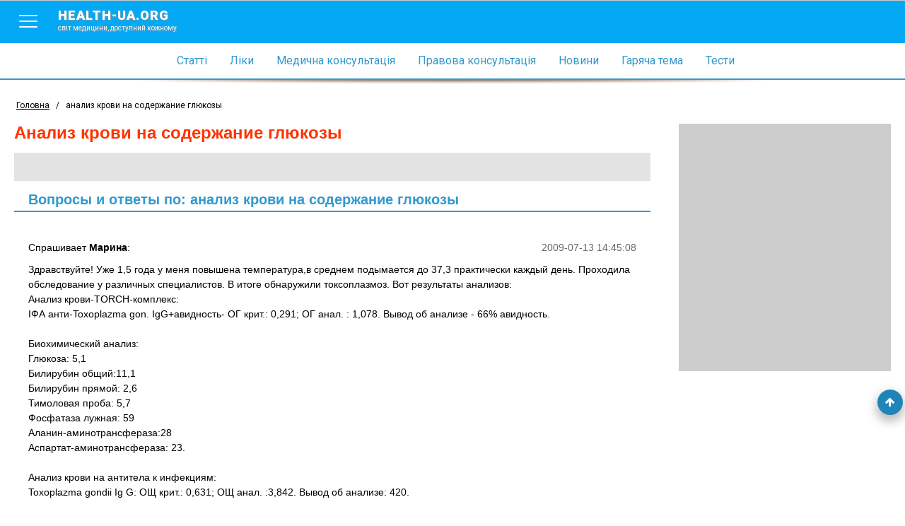

--- FILE ---
content_type: text/html; charset=utf-8
request_url: https://www.health-ua.org/tag/42789-analiz-krovi-na-soderzhanie-glyukozi.html
body_size: 24802
content:
<!DOCTYPE html>
<html>
<head>
    <meta charset="UTF-8">
    <title>анализ крови на содержание глюкозы, ответы врачей, консультация</title>
    <meta name="keywords" content=""/>
    <meta name="theme-color" content="#03A9F5">
    <meta name="description" content="На странице собрана вся информация по теме анализ крови на содержание глюкозы - также вы можете задать собственный вопрос и получить бесплатно онлайн консультации врача"/>
    <meta name="viewport" content="width=device-width, initial-scale=1">
    <meta http-equiv="content-language" content="ru"/>
    <meta http-equiv="X-UA-Compatible" content="IE=edge">
    <link rel="stylesheet" href="https://ajax.googleapis.com/ajax/libs/jqueryui/1.11.4/themes/smoothness/jquery-ui.min.css">
	<link rel="stylesheet" href="/css/main.min.css?v=12">
	<link rel="stylesheet" href="/css/branding.css?v=12">
    <!--[if lt IE 9]>
    <script src="https://cdnjs.cloudflare.com/ajax/libs/html5shiv/3.7.3/html5shiv.min.js"></script>
    <![endif]-->
    
    
    
    
    
    
    <!-- Google tag (gtag.js) -->
<script async src="https://www.googletagmanager.com/gtag/js?id=G-E9NRG8QLBJ"></script>
<script>
  window.dataLayer = window.dataLayer || [];
  function gtag(){dataLayer.push(arguments);}
  gtag('js', new Date());

  gtag('config', 'G-E9NRG8QLBJ');
</script>

    <script type="text/javascript">
      var _gaq = _gaq || [];
      _gaq.push(['_setAccount', 'UA-1451854-2']);
      _gaq.push(['_setDomainName', '.health-ua.org']);
      _gaq.push(['_trackPageview']);
      _gaq.push(['_trackPageLoadTime']);
      (function() {
        var ga = document.createElement('script'); ga.type = 'text/javascript'; ga.async = true;
        ga.src = ('https:' == document.location.protocol ? 'https://ssl' : 'http://www') + '.google-analytics.com/ga.js';
        var s = document.getElementsByTagName('script')[0]; s.parentNode.insertBefore(ga, s);
      })();
    </script>
    <!-- Facebook Pixel Code -->
    <script>
      !function(f,b,e,v,n,t,s)
      {if(f.fbq)return;n=f.fbq=function(){n.callMethod?
      n.callMethod.apply(n,arguments):n.queue.push(arguments)};
      if(!f._fbq)f._fbq=n;n.push=n;n.loaded=!0;n.version='2.0';
      n.queue=[];t=b.createElement(e);t.async=!0;
      t.src=v;s=b.getElementsByTagName(e)[0];
      s.parentNode.insertBefore(t,s)}(window, document,'script',
      'https://connect.facebook.net/en_US/fbevents.js');
      fbq('init', '623539791185831');
      fbq('track', 'PageView');
    </script>
    <noscript><img height="1" width="1" style="display:none"
      src="https://www.facebook.com/tr?id=623539791185831&ev=PageView&noscript=1"
    /></noscript>
    <!-- End Facebook Pixel Code-->
    
</head>
<body style="background: none;"  >


    
        <!--noindex><a href="https://www.health-ua.org/faq/travmatologiya-i-ortopediya/472.html" rel="nofollow" target="_blank"  class="brand-glukvamin-link"></a></noindex-->
    
    
<!-- finish -->
<div id="wrapper">
    <div class="overlay-block"></div>
    <header >
        <div class="banner"></div>
        <div class="nav-toolbar">
            <div class="nav-right-overflow"></div>
            <div class="nav-right-bg"></div>
            <div class="nav-right">
                <a href="/" class="nav-right-logo">
                    <em style="color:#FF3A00">health-ua.</em><em style="color:#309CDA;">org</em>
                    <span>Світ медицини, доступний кожному</span>
                </a>
                <div class="nav-right-block">
                    <ul>
                        <li><a href="/faq/"><span data-hover="Статті">Статті</span></a></li>
                        <li><a href="/lekarstva/"><span data-hover="Ліки">Ліки</span></a></li>
                        <li><a href="/mc/"><span data-hover="Медична консультація">Медична консультація</span></a></li>
                        <li><a href="/law/"><span data-hover="Правова консультація">Правова консультація</span></a></li>
                        <li><a href="/news/"><span data-hover="Новини">Новини</span></a></li>
                        <li><a href="/hot/"><span data-hover="Гаряча тема">Гаряча тема</span></a></li>
                        <li><a href="/testy/"><span data-hover="Тести">Тести</span></a></li>
                    </ul>
                    <ul>
                        <li><a href="https://deti.health-ua.org/"><img src="/img/theme/teddy.png" alt=""></a></li>
                        <!--<li><a href="https://nature.health-ua.org/"><img src="/img/theme/nature.png" alt=""></a></li>
                        <li><a href="https://menopause.health-ua.org/"><img src="/img/theme/klimax.png" alt=""></a></li>-->
                    </ul>
                </div>
            </div>

            <div class="nav-button">
                <a  href="javascript:void:0;">
                    <span></span>
                </a>
            </div>
            <a href="/" class="logo-item">
                health-ua.org
                <span>Світ медицини, доступний кожному</span>
            </a>

            <a href="javascript:void:0;" class="search-mobile-btn">
                <span class="fa fa-search"></span>
            </a>
            <div class="nav-left-overflow"></div>
            <div class="nav-left-bg"></div>
            <div class="nav-left">
                <div class="nav-left-header">
                    Поиск
                    <a href="javascript:void:0;"  class="close-search">
                        <span></span>
                    </a>
                </div>
                <div class="search-mobile" >
                   <!--<form class="" method="get" action="/search/">
                       <div class="search-mobile-group">
                           <label>Что ищем?</label>
                          <input type="text" name="q" placeholder="Например: что такое отит?">
                       </div>
                       <div class="search-mobile-group">
                           <label>Где ищем?</label>
                           <select name="search_type">
                               <option data-value="0" value="0">Весь портал</option>
                               <option data-value="5" value="5">Ліки</option>
                               <option data-value="3" value="3">Статті</option>
                               <option data-value="1" value="1">Новини</option>
                               <option data-value="6" value="6">Консультация</option>
                           </select>
                       </div>
                       <input type="submit" value="Начать поиск">
                   </form>-->
                </div>
            </div>


            <!--<form action="/search/" method="get" class="nav-toolbar-search" >
                <i class="search-preloader"></i>
                <input type="text"  class="search_item" autocomplete="off" id="search_item" placeholder="Введите запрос"  name="q" value=""/>
                <ul class="result-search" id="result_search"></ul>
                <div class="switcher">
                    <div class="switcher-value">Весь портал</div>
                    <ul>
                        <li data-value="0">Весь портал</li>
                        <li data-value="5">Ліки</li>
                        <li data-value="3">Статті</li>
                        <li data-value="1">Новини</li>
                        <li data-value="6">Консультация</li>
                    </ul>

                </div>
                <button type="submit" class="search-submit"><span class="fa fa-search"></span></button>

                <input type="hidden" name="search_type" class="search_type" value="0">
            </form>-->

        </div>

        <nav class="navigation">
            <ul>
                <li><a href="/faq/"><span data-hover="Статті">Статті</span></a></li>
                <li><a href="/lekarstva/"><span data-hover="Ліки">Ліки</span></a></li>
                <li><a href="/mc/"><span data-hover="Медична консультація">Медична консультація</span></a></li>
                <li><a href="/law/"><span data-hover="Правова консультація">Правова консультація</span></a></li>
                <li><a href="/news/"><span data-hover="Новини">Новини</span></a></li>
                <li><a href="/hot/"><span data-hover="Гаряча тема">Гаряча тема</span></a></li>
                <li><a href="/testy/"><span data-hover="Тести">Тести</span></a></li>
                <li class="m-search">
                    <form>
                        <input type="text" name="search" placeholder="Пошук">
                        <button><span class="fa fa-search"></span></button>
                    </form>
                </li>
            </ul>
        </nav>

        <div class="separate-line"></div>
        
        <div class="breadCrumbs" >
            <ul itemscope itemtype="http://schema.org/BreadcrumbList">
                <li  itemprop="itemListElement" itemscope itemtype="http://schema.org/ListItem">
                    <a href="/" itemprop="item">
                        <span itemprop="name">Головна</span>
                        <meta itemprop="position" content="1" />
                    </a>
                </li>
                <li> / </li>
                <li class="active">анализ крови на содержание глюкозы</li>
            </ul>
        </div>
        
    </header><div class="content-block">
    <div class="left-col">
        <div class="article  tag ">
            <h1>анализ крови на содержание глюкозы</h1>
            <div class="tag-text">
               <!-- Health-ua.org - медицинский портал онлайн консультации детских и взрослых врачей всех специальностей. Вы можете задать вопрос на тему <strong>'анализ крови на содержание глюкозы'</strong> и получить бесплатно онлайн консультацию врача. -->
            </div>
            <!--<a href="/cgi-bin/mc.pl?choice=question&amp;topic=1282" data-fancybox-type="iframe" class="btn btn-quest"><span class="fa fa-question-circle-o"></span> Задать свой вопрос</a>-->
            <div style="clear: both"></div>
           
                <h2 class="tag-title">Вопросы и ответы по: анализ крови на содержание глюкозы</h2>

                <!-- mc posts -->
                
                <div class="mc-consult-item" id="post-34125">
                    <div class="mc-consult-question">
                        <div class="mc-consult-question-date">2009-07-13 14:45:08</div>
                        <div class="mc-consult-question-name">
                            Спрашивает <span>Марина</span>:
                        </div>
                        <div class="mc-consult-question-text">
                            Здравствуйте! Уже 1,5 года у меня повышена температура,в среднем подымается до 37,3 практически каждый день. Проходила обследование у различных специалистов. В итоге обнаружили токсоплазмоз. Вот результаты анализов:
<br>Анализ крови-TORCH-комплекс:
<br>IФА анти-Toxoplazma gon. IgG+авидность- ОГ крит.: 0,291; ОГ анал. : 1,078. Вывод об анализе - 66% авидность.
<br>
<br>Биохимический анализ:
<br>Глюкоза: 5,1
<br>Билирубин общий:11,1
<br>Билирубин прямой: 2,6
<br>Тимоловая проба: 5,7
<br>Фосфатаза лужная: 59
<br>Аланин-аминотрансфераза:28
<br>Аспартат-аминотрансфераза: 23.
<br>
<br>Анализ крови на антитела к инфекциям:
<br>Toxoplazma gondii Ig G: ОЩ крит.: 0,631; ОЩ анал. :3,842. Вывод об анализе: 420.
<br>
<br>Иммунологический анализ крови:
<br>Общее кол-во лейкоцитов: 6,3*10/л
<br>К-во нейтрофилов: 60%;3750
<br>К-во лимфоцитов: 40%;2550
<br>Т-лимфоциты (Е-РОК) CD 3: 55%;1402
<br>Субпопуляция лимфоцитов CD 4: 31%; CD 8: 24%
<br>Соотношение теофиллинчувствительных и теофиллинрезистентных лимфоцитов: 1:1,29
<br>В-лимфоциты (ЕАС-РОК) CD 19: 15%
<br>Фагоцитоз:% активных клеток: 79%; микробное число: 5,1
<br>NK-клетки (CD 16) натуральные киллеры: 20%
<br>Имуноглобулины IgA: 2,05
<br>IgM:1,73
<br>IgC:12,24.
<br>ЦИК: с 3,5% ПЭГ: 0,039; с 7% ПЭГ: 0,045
<br>Лимфоцитотоксические аутоантитела: 14%
<br>Подбор: реополиглюкин: 13%; реосорбилакт: 9%.
<br>Комплемент: 55
<br>Гемолизины: 0,74.
<br>Т-РОК-55%.
<br>
<br>Анализ крови на содержание гормонов:
<br>Фоликуло-стимулирующий гормон: 7,4
<br>Эстрадиол: 6,7
<br>Лютеинизирующий гормон: 2,5
<br>Прогестерон: 7,1
<br>Тестостерон общий: 6,6
<br>Соматотропный гормон: 0,9
<br>Пролактин: 259,9.
<br>
<br>После полученных результатов анализов доктор назначила следующее лечение:
<br>Противотоксоплазмозный иммуноглобулин внутримышечно 10 раз по 3 кубика 1 раз в 3 дня; циклоферон 12,5%-4 мл по схеме 1,2 дни лечения, 4,6,8,11,14,17,20,23 дни внутримышечно. На курс лечения 20 ампул; креон 25 тыс., 1 капсулу 3 раза в день 1 месяц; эссенциале-1 капсула 3 раза в день,1 месяц.
<br>После месячного лечения температура не ушла. Доктор назначила следующий курс лечения:
<br>Ронколейкин, дозировка 500,подкожно 1 раз в 3 дня, 10 инъекций.
<br>Вчера сделала последний укол,температура по прежнему держится. 
<br>Доктор говорила, что после лечения ронколейкином назначит таблетки фансидар. Я их большим трудом приобрела, так как в Украине их не продают,пришлось ехать в Россию. Сегодня я узнала,что мой доктор ушла в отпуск до сентября,координат своих не оставила. Не знаю как мне быть. Что делать дальше.
<br>Правильный ли мне диагноз поставили. У меня увеличены паховые и подмышечные лимфоузлы,хирург ставил диагноз-лимфогрануломатоз,хотели делать биопсию,но я отказалась,так как кровь у меня хорошая,ренген грудной клетки показал,что лимфоузлы не увеличены. А также после того как обнаружили токсаплазмоз,сообщили,что при нем увеличиваются лимфоузлы, поэтому диагноз лимфогрануломатоз ушел на задний план. Боюсь,что хирург был прав в своем диагнозе. А это куда серьезней токсаплазмоза!
<br>Также планирую в будущем родить ребенка, но понимаю, что с повышеной температурой это делать опасно. Вот уже 1,5 года пытаюсь ее нормализовать!
<br>
                        </div>
                    </div>
                    
                    <div class="mc-consult-answer">
                        <div class="mc-consult-answer-date">15 июля 2009 года</div>
                        <div class="mc-consult-answer-name">
                            Отвечает <span>Медицинский консультант портала «health-ua.org»</span>:
                        </div>
                        <div class="mc-consult-answer-doctor">
                            <div class="mc-consult-answer-doctor-img">
                                <img src="/img/mc/advisers/146.jpg">
                            </div>
                            <div class="mc-consult-answer-doctor-spec">
                                Врач общей практики
                            </div>
                            <div class="info_block_adv">
                                <a href="javascript:void(0)" data-advid="146" class="mc-consult-answer-doctor-more">
                                    Информация о консультанте
                                    <span class="fa fa-angle-double-right"></span>
                                </a>
                            </div>

                            <noindex>
                                <a href="/mc/advisers/a146/" rel="nofollow" class="mc-consult-answer-doctor-more">
                                    Все ответы консультанта
                                    <span class="fa fa-angle-double-right"></span>
                                </a>
                            </noindex>

                        </div>
                        <div class="mc-consult-answer-text">
                            Уважаемая Марина. Вы не дообследованы, диагноз токсоплазмоза только на основании  анти-Toxoplazma gon. IgG не ставится. 
                        </div>
                    </div>
                    


                </div>

                <div class="mc-separate"></div>
                
                <div class="mc-consult-item" id="post-274053">
                    <div class="mc-consult-question">
                        <div class="mc-consult-question-date">2016-02-11 14:29:30</div>
                        <div class="mc-consult-question-name">
                            Спрашивает <span>Виктор</span>:
                        </div>
                        <div class="mc-consult-question-text">
                            Здравствуйте. 
<br>Меня зовут Виктор. 53 года. Пол – Мужской (важно для анализов).
<br>Неделю назад появились сильные опоясывающие боли в брюшной полости слева ниже ребер (со стороны селезенки). Прошел УЗИ. Врач сказала, что есть отклонения везде по немногу, но нужно сдать анализы и к врачу). Давление в пределах 200/100, то больше, то меньше и такое оно давно.
<br>Ношпа и Уролесан боль убрали.
<br>Сдал анализы - хочу узнать, что делать дальше. Один знакомый врач сказал: ищи хорошего уролога, а где?
<br>Результаты анализов:
<br>Общий анализ крови:
<br>WBC лейкоциты - 10,2
<br>LYM общее кол-во лимфоцитов - 4,8
<br>MID общее кол-во моноцитов - 0,6
<br>GRA общее кол-во гранулоцитов - 4,8
<br>LYM % лимфоциты в процентах - 47,2
<br>MID % моноциты в процентах - 5,6
<br>GRA % гранулоциты в процентах - 47,2
<br>RBC эритроциты - 5,25
<br>HGB гемоглобин - 167
<br>HCT гематокрит - 46,1
<br>MCV средний объем эритроцитов – 87,8
<br>МСН среднее содержание гемоглобина в эритроците – 31,8
<br>МСНС средняя концентрация гемоглобина в эритроците – 362
<br>RDW % показатель анзиоцитоза эритроцитов – 11,9
<br>RDWa ширина распределения эритроцитов – 54,8
<br>PLT Тромбоциты – 218
<br>MPV средний объем тромбоцитов – 9,2
<br>RDW ширина распределения тромбоцитов – 11,1
<br>РСТ тромбокрит – 0,20
<br>LPCR коэффициент больших тромбоцитов – 22,3
<br>Скорость оседания эритроцитов (ШОЕ) – 10
<br>Нейтрофилы палочкоядерные - 0
<br>Нейтрофилы сегментоядерные - 45
<br>Эозинофилы – 6
<br>Базофилы – 0
<br>Лимфоциты – 42
<br>Моноциты – 7.
<br>
<br>Анализ крови на глюкозу
<br>Глюкоза – 4,52.
<br>
<br>Анализ мочи по Нечипоренко
<br>Количество лейкоцитов – 1000
<br>Количество эритроцитов – 9300
<br>Количество цилиндров 18.
<br>
<br>Анализ мочи общий
<br>Количество – 150 мл
<br>Цвет – желтый
<br>Прозрачность – прозр
<br>Уретральные нити -   нет цифры
<br>Удельный вес – 1,015
<br>Реакция (рН) – 6
<br>Белок (г/л) – 0,04
<br>Глюкоза – нет
<br>Кетоновые тела – нет цифры
<br>Реакция на кровь – нет цифры
<br>Билирубин – нет цифры
<br>Уробилиновые тела – нет цифры
<br>Желчные кислоты – нет цифры
<br>Индикан– нет цифры
<br>-
<br>Эритроциты – 40-50
<br>Лейкоциты – 4-8
<br>Эпителий: плоский – нет цифры
<br>                   переходный – един.
<br>                   почечный – нет цифры
<br>Цилиндры:
<br>гиалиновые – до 10  
<br>зернистые – до 8
<br>эпителиальные – нет цифры
<br>буропигментованные – нет цифры
<br>эритроцитарные – нет цифры
<br>лейкоцитарные  – нет цифры
<br>гиалиново-точечные – нет цифры
<br>восковидные – нет цифры
<br>вакуолизованные – нет цифры
<br>Дрожжеподобные грибы – нет цифры
<br>Слизь – значит.
<br>Соли, бактерии – нет цифры. 
<br>
<br>Подскажите диагноз и лечение.
<br>Спасибо.
<br>
<br>
                        </div>
                    </div>
                    
                    <div class="mc-consult-answer">
                        <div class="mc-consult-answer-date">17 февраля 2016 года</div>
                        <div class="mc-consult-answer-name">
                            Отвечает <span>Мазаева Юлия Александровна</span>:
                        </div>
                        <div class="mc-consult-answer-doctor">
                            <div class="mc-consult-answer-doctor-img">
                                <img src="/img/mc/advisers/141.jpg">
                            </div>
                            <div class="mc-consult-answer-doctor-spec">
                                Врач-уролог высшей категории
                            </div>
                            <div class="info_block_adv">
                                <a href="javascript:void(0)" data-advid="141" class="mc-consult-answer-doctor-more">
                                    Информация о консультанте
                                    <span class="fa fa-angle-double-right"></span>
                                </a>
                            </div>

                            <noindex>
                                <a href="/mc/advisers/a141/" rel="nofollow" class="mc-consult-answer-doctor-more">
                                    Все ответы консультанта
                                    <span class="fa fa-angle-double-right"></span>
                                </a>
                            </noindex>

                        </div>
                        <div class="mc-consult-answer-text">
                            Добрый день, анализы мочи могут свидетельствовать о почечной колике или ( маловероятно) опухолевом процессе. Дополнительно нужно пройти УЗИ мочевой системы и, при необходимости, выделительную урографию.
                        </div>
                    </div>
                    


                </div>

                <div class="mc-separate"></div>
                
                <div class="mc-consult-item" id="post-271116">
                    <div class="mc-consult-question">
                        <div class="mc-consult-question-date">2015-12-07 16:15:55</div>
                        <div class="mc-consult-question-name">
                            Спрашивает <span>Наталья</span>:
                        </div>
                        <div class="mc-consult-question-text">
                            Добрый день!
<br>
<br>Женщина, 45 лет, вес - норма. 
<br>Прошу проконсультировать согласно результатов лабораторных исследований:
<br>
<br>Пакет "Паратиреоидный" от 7.12.2015 г. (паратгормон - повышен): 
<br>- паратгормон 74.8 пг/мл (норма 15.0 - 65.0 пг/мл) (!)
<br>- кальций ионизированный (сыворотка) 1.24 ммоль/л (норма 1.16 - 1.32)
<br>- фосфор 0.96 ммоль/л (взрослые норма 0.81 - 1.45)
<br>
<br>(ПРИМЕЧАНИЕ: согласно результатов анализа от 4.07.2015 г., кальций крови  был снижен - 1,7 ммоль/л (при норме 2,1 - 2,6 ммоль/л). Принимала минеральный комплекс "Кальций с витамином D3" производителя "Элит-Фарм".)
<br>
<br>В анамнезе: 
<br>- Недостаточность мозгового кровообращения на фоне остеохондроза шейного и грудного отделов позвоночника, осложненная спондилоартрозом ШОП, артрозом унковертебральных сочленений, протрузиями дисков С3-С4, С4-С5, С5-С6, С6-С7 позвонков. 
<br>- Деформация тела Тh8 позвонка (на спондилограммах Th1-L2, тело Th8 позвонка уплощено, увеличено в передне-заднем размере) - согласно рентгена от 2005 г. Остеохондроз Th1-L2 дисков. 
<br>(Проблемы с позвоночником у меня с 22 лет.) 
<br>- Спорадический (не токсический) зоб 2-й ст. (Т4 св. - 15.02 пмоль/л (норма 9.0-20.0 пмоль/л); Т3 св. - 4.42 пмоль/л (норма 4-8.3 пмоль/л); антитела к тиреопериксидазе 6.5 IU/mi (до 50 IU/ml); ТТГ - 1.63 мМЕ/мл (норма 0.25 - 5.0 мМЕ/л).
<br>- Тонзиллит. Гипертоническая болезнь.
<br>
<br>Беспокоят СИМПТОМЫ: частые головокружения и головные боли, боли и хруст в позвоночнике и костях рук и ног. Чувство онемения левой руки и левой ноги. С 2011 г. беспокоят спазмы мышц ног - идут по задне-боковой поверхности бедер и спускаются ниже колена. Нарушены походка и координация. Частая тахикардия (в виде приступов, особенно в ночное время). Повышение АД в диапазоне 140-180/до 110 мм рт. ст.. В 2005 г. на рентгене была обнаружена деформация тела Тh8 позвонка.
<br>
<br>ОТЧЕТ О ПРОВЕДЕНИИ СУТОЧНОГО МОНИТОРИРОВАНИЯ ЭЛЕКТРИЧЕСКОЙ АКТИВНОСТИ СЕРДЦА 7.07. - 8.07.2015 г.: 
<br>Средняя ЧСС за 20 ч. 37 м. 83/мин. 
<br>Сон: 00:40 08.07.15 - 08:15 8.07.15 ЧСС во время сна 72 мин, во время бодрствования 89/мин. 
<br>Циркадный индекс 1.23. Норма 1.22-1.44. 
<br>РИТМ: 
<br>тахикардия (>110) 00:21:29 (1.7%) Максимальная ЧСС 129/мин. зарегистрирована 07.07.15 17:12:40 
<br>Минимальная ЧСС 60/мин зарегистрирована 08.07.15 07:55:45 
<br>QRS: 
<br>Всего 103278 Нормальных (N) 102659 (99.4%) 
<br>Желудочковых (V) 153 (0.1%) 
<br>Сливных (F) - нет, аберрантных (В) - нет, индуцированных (Г) - нет. 
<br>Непригодных (А) 225 (0.2%) 
<br>Минимальный R-R 200 (07.07.15 20:25:56) Мин. R-R (NN) 270 (07.07.15 15:52:39) 
<br>Максимальный R-R 1605 (08.07.15 00:09:09) Макс R-R (NN) 1032 (08.07.15 07:47:44) 
<br>ПАУЗЫ: 
<br>>1700 мс 0 случаев 
<br>>2.R-R 4 случая продолжительностью 1248 (1200-1315) мс 
<br>ЗАКЛЮЧЕНИЕ: 
<br>Во время суточного мониторирования регистрируется синусовый ритм с частотой от 60 в ночное время, днем-от 70 до 110 уд. за мин. 
<br>Тенденция синусового ритма к нормосистолии, снижение частоты в ночное время, с умеренным приростом частоты ритма во время физически-эмоциональной нагрузки. 
<br>В ночное время зарегистрировано незначительное количество монофокусных одиночных желудочковых экстрасистол (1-й класс по Лаону). 
<br>В течение суток, независимо от частоты синусового ритма, регистрируется разноамплитудность и полиморфность зубца Т. 
<br>На фоне синусовой тахикардии регистрируется депрессия сегмента ST 0.5 мм. 
<br>
<br>На ЭХОКАРДИОГРАФИИ (от 14.05.2008 г.): Межжелудочковая перегородка несколько уплотнена. Передняя перегородка митрального клапана уплотнена. Выраженная синусовая тахикардия (ЧСС = 115 уд./мин.). 
<br>
<br>ЛАБОРАТОРНЫЕ ИССЛЕДОВАНИЯ (от 4.07.2015): 
<br>Глюкоза (норма) - 4,2 ммоль/л (3,9-6,2 ммоль/л) 
<br>
<br>ОБЩИЙ АНАЛИЗ КРОВИ(автоматический анализатор): 
<br>WBC (количество лейкоцитов) 4,19*10^9/л 
<br>LYM% (процентное содержание лимфоцитов) 22,10% 
<br>MID% (процентное содержание моноцитов) 13,16% 
<br>GRA% (процентное содержание гранулоцитов) 64,74% 
<br>RBC (количество эритроцитов) 4,75*10^12/л 
<br>HGB (гемоглобин) 130 г/л 
<br>MCHC (средняя концентрация гемоглобина в эритроцитах) - 357,54 Г/л 
<br>MCH (среднее содержание гемоглобина в 1-м эритроците) 27,39 пг 
<br>MCV (средний объем эритроцитов) 76,62 fL (несколько снижены, норма 80,0-99,0 fL) 
<br>HCT (гематокрит) - 0,36 L/L 
<br>PLT (количество тромбоцитов) 303*10^9/л 
<br>КП 0,82 
<br>РОЭ 12 
<br>Лейкоцитарная формула: 
<br>паличноядерные 4% 
<br>сегментоядерные 61% 
<br>эозинофилы 7% (несколько повышен, норма 0-5%) 
<br>лимфоциты 21% 
<br>моноциты 7%
<br>
<br>Даже сдала анализы на альдостерон и калий (результаты от 7.12.2015 г.):
<br>альдостерон 146.242 пг/мл (норма стоя/сидя 70.0 - 300.0)
<br>калий (сыворотка) 4.43 ммоль/л (норма 3.5 - 5.1)
<br>
<br>
<br>Никогда серьезно не лечилась: результаты обследований и рентгеновские снимки - есть, а с постановкой диагноза - проблема. На сегодняшний день я не вижу выхода из ситуации... Все так запутано... 
<br>
<br>Подскажите, пожалуйста, к какому именно врачу лучше обратиться - эндокринологу, невропатологу, или кардиологу.
<br>
<br>Заранее благодарна за консультацию!
                        </div>
                    </div>
                    
                    <div class="mc-consult-answer">
                        <div class="mc-consult-answer-date">21 декабря 2015 года</div>
                        <div class="mc-consult-answer-name">
                            Отвечает <span>Васкес Эстуардо Эдуардович</span>:
                        </div>
                        <div class="mc-consult-answer-doctor">
                            <div class="mc-consult-answer-doctor-img">
                                <img src="/img/mc/advisers/433.jpg">
                            </div>
                            <div class="mc-consult-answer-doctor-spec">
                                Врач общей практики, к.м.н.
                            </div>
                            <div class="info_block_adv">
                                <a href="javascript:void(0)" data-advid="433" class="mc-consult-answer-doctor-more">
                                    Информация о консультанте
                                    <span class="fa fa-angle-double-right"></span>
                                </a>
                            </div>

                            <noindex>
                                <a href="/mc/advisers/a433/" rel="nofollow" class="mc-consult-answer-doctor-more">
                                    Все ответы консультанта
                                    <span class="fa fa-angle-double-right"></span>
                                </a>
                            </noindex>

                        </div>
                        <div class="mc-consult-answer-text">
                            Добрый день, Наталья!
Если все эти результаты Вы бы показали своему врачу (терапевту или семейному врачу), думаю, что предварительное заключение они сумели Вам давать. По всей видимости на фоне остеохондроза позвоночника (а костно-суставная система дает о себе знать с 22 лет по анамнезу) имеет место дисциркуляторная энцефалопатия, которая может и в свою очередь дать сбои АД и пульса. Всевозможные нарушения со стороны внутренних органов (сердца, желудка, а также и щитовидной железы) я бы тоже связывал  с остеохондрозом позвоночника. Назначения (в основном гимнастика для позвоночника) будут предпочтительно симптоматическими, а иногда также направлены на восстановление равновесия микроэлементов и витаминов.
Без депрессии, набирайтесь терпения и обратитесь к терапевту, а периодически к невропатологу (1 раз в 6 мес.). Желательно проконсультироваться тоже с эндокринологом. Вылечиться не получится (это хроническое состояние, которое с годами может только усугубляться), но Вы сумеете контролировать эту проблему, а на фоне гимнастики будут и периоды ремиссии.
                        </div>
                    </div>
                    


                </div>

                <div class="mc-separate"></div>
                
                <div class="mc-consult-item" id="post-269925">
                    <div class="mc-consult-question">
                        <div class="mc-consult-question-date">2015-11-13 06:08:43</div>
                        <div class="mc-consult-question-name">
                            Спрашивает <span>Зинаида</span>:
                        </div>
                        <div class="mc-consult-question-text">
                            У меня варикозное расширение вен нижних конечностей. 1.Ультразвуковое исследование вен в триплексном режиме.
<br>Справа: глубокие вены нижней конечности проходимы с относительной сегментарной клапанной недостаточностью(рефлюкс на клапане подколенной вены= 1,0 сек)
<br>БПВ проходима (диаметр  в приустьевом сегменте 8,0 мм, рассыпной тип строения в средней трети, с наличием рефлюкса на остиальном клапане, по стволу).
<br>МПВ проходима( диаметр =5,0 мм, без рефлюкса на остиальном клапане, по стволу).
<br>Перфоранты голени (ед.прямые, диаметр =3,5 мм), наличие умеренного рефлюкса.
<br>
<br>Слева: глубокие вены нижней конечности проходимы, просвет без дополнительных эхоструктур, с относительно сегментарной клапанной недостаточностью( рефлюкс на клапане подколенной вены = 1,0 сек).
<br>БПВ: состояние после флебэктомии, лоцируется культя БПВ диаметром 6,5мм на протяжении 23 мм, с наличием сброса в верхний приток диаметром 3,0 мм.
<br>МПВ: диаметр 9 мм эктазирована, проходима, с наличием умеренного рефлюкса на клапане, по стволу. МПВ связана перетоками с эктазированным притоком БПВ (диаметр 8,0 мм)
<br>Недостаточность: ед. прямых перфорантов голени (диаметр 3,0 мм)
<br>
<br>Заключение: ВБ. Глубокие вены нижних конечностей проходимы, с относительной сегментарной клапанной недостаточностью с обеих сторон. Состояние после флебэктомии слева. Несостоятельность клапанов МПВ и притока БПВ. Относительная недостаточность клапанов БПВ справа.
<br>по клиническому анализу крови: лейкоциты-5,35
<br>нейтрофилы палочкоядерные-1,0%, сегментоядерные-36,70%, лимфоциты-48,20%, моноциты-12,00%, эозинофилы-1,50%, базофилы-0,60%, нейтрофилы, абс- 2,02, лимфоциты абс-2,58, моноциты абс-0,64, эозинофилы абс-0,08, базофилы абс-0,03, эритроциты-4,40, гесоглобин-127,00г/л, гематокрит-38,50%, средний объем эритроцита-87,50фл,среднее содержание гемоглобина- 28,86пг, средняя концентрация гемоглобина-32,99г/дл, распределение эритроцита по объему- 14,10%, тромбоциты-184,00, средний объем тромбоцитов-11,60фл, СОЭ( метод Вестергрена)-42,00 мм/ч1. 
<br>3. биохимический анализ- общий белок-84, общий биллирубин-17, глюкоза-4,4, мочевина-8,1,креатинин-97, АЛТ-19, АСТ-17,АПВТ-28,7, ФВ-1,9, ПТИ-125. Пожалуйста скажите можно ли мне делать операцию Hallux valgus  с такими анализами, нужно ли принимать какие-нибудь препараты для снижения ПТИ. Спасибо ( У нас нет в поликлинике хирурга, консультацию получить не где, ближайшая больница за 200км) 
<br>
<br>
<br>
                        </div>
                    </div>
                    
                    <div class="mc-consult-answer">
                        <div class="mc-consult-answer-date">19 ноября 2015 года</div>
                        <div class="mc-consult-answer-name">
                            Отвечает <span>Агабабов Эрнест Даниелович</span>:
                        </div>
                        <div class="mc-consult-answer-doctor">
                            <div class="mc-consult-answer-doctor-img">
                                <img src="/img/mc/advisers/391.jpg">
                            </div>
                            <div class="mc-consult-answer-doctor-spec">
                                Врач общей практики
                            </div>
                            <div class="info_block_adv">
                                <a href="javascript:void(0)" data-advid="391" class="mc-consult-answer-doctor-more">
                                    Информация о консультанте
                                    <span class="fa fa-angle-double-right"></span>
                                </a>
                            </div>

                            <noindex>
                                <a href="/mc/advisers/a391/" rel="nofollow" class="mc-consult-answer-doctor-more">
                                    Все ответы консультанта
                                    <span class="fa fa-angle-double-right"></span>
                                </a>
                            </noindex>

                        </div>
                        <div class="mc-consult-answer-text">
                            Оперативное вмешательство допустимо при адекватной антиагрегатной терапии до и после оперативного вмешательства, препаратом выбора может быть гепарин. 

                        </div>
                    </div>
                    


                </div>

                <div class="mc-separate"></div>
                
                <div class="mc-consult-item" id="post-198430">
                    <div class="mc-consult-question">
                        <div class="mc-consult-question-date">2013-03-27 15:49:40</div>
                        <div class="mc-consult-question-name">
                            Спрашивает <span>Татьяна</span>:
                        </div>
                        <div class="mc-consult-question-text">
                            Добрый день, мне 30 лет
<br>Планирую беременность, поэтому решила провериться пошла к гинекологу. Сдала анализы. Подскажите я должна лечить TORCH? Заранее спасибо
<br>Татьяна
<br>
<br>Пакет № 5.1 TORCH IgG (HSV 1 и 2, TOXO, CMV, RUB)
<br>*Антитела IgG к Toxoplasma gondii   175
<br>Антитела IgG к вирусу краснухи      85
<br>Антитела IgG к цитомегаловирусу     6.8
<br>Антитела IgG к HSV 1 типа           1.6
<br>Антитела IgG к HSV 2 типа           0.2
<br>
<br>Железо сывороточное                    24.7 мкмоль/л
<br>
<br>
<br>Антимюллеров гормон (АМГ, MIS)         4.95 нг/мл норма Женщины: 1.0 - 2.5
<br>
<br>Оценка субпопуляции лимфоцитов
<br>в крови
<br>Т-лимфоциты ( CD3+, CD19- )            82.7  % Взрослые: 54-83
<br>Т-хелперы/Т-индукторы ( CD4+, CD8- )   46.8  % Взрослые: 26-58
<br>Т-супрессоры/Т-цитотоксические
<br>клетки ( CD4-, CD8+ )                  32.9  % Взрослые: 21-35
<br>   
<br>Оценка субпопуляции лимфоцитов
<br>в крови
<br>
<br>Иммунорегуляторный индекс (
<br>CD4+, CD8-/CD4-, CD8+)                  1.4  % Взрослые:1.2-2.3
<br>Цитотоксические клетки ( CD3+,
<br>CD56+ )                                 11.1 % 3 - 8
<br>NK-клетки ( CD3-, CD56+ )                8.2 % Взрослые: 5-15 
<br>В-лимфоциты ( CD3-, CD19+ )             7.1 % Взрослые: 5-14
<br>Моноциты/макрофаги ( CD14 )             4.6 % 6 - 13
<br>Общий лейкоцитарный антиген (
<br>ОЛА, CD45 )                             99.5   % 95 - 100
<br>
<br>
<br>Анализ крови развернутый (ОАК)
<br>
<br>Скорость оседания эритроцитов
<br>(СОЭ, ESR)                               4 мм/час    Женщины: 2.0 - 15.0
<br>Лейкоциты (WBC)                          7.34        Взрослые: 4.0-9.0
<br>Эритроциты (RBC)                         4.19        Женщины: 3.7-4.7
<br>Гемоглобин (HGB)                         134         Женщины: 120-140
<br>Гематокрит (HCT)                         39.5        Взрослые: 35-54
<br>Средний объем эритроцита (MCV)           94.3        Взрослые: 76-96
<br>Среднее содержание гемоглобина
<br>в эритроците (МСН)                       32          Взрослые: 27-33
<br>Средняя концентрация
<br>гемоглобина в эритроците (МСНС)          33.9        32.0 - 36.0
<br>Тромбоциты (PLT)                         241         Взрослые: 180-360
<br>Ширина распределения
<br>эритроцитов (RDW-SD)                     41.3        35.0 - 46.0
<br>Ширина распределения   
<br>эритроцитов (RDW-CV)                     12.4        12.0 - 15.0
<br>Ширина распределения
<br>тромбоцитов по объемам (PDW)             12.2        10.0 - 20.0
<br>Средний объем тромбоцитов
<br>(MPV)                                    10.5        6.0 - 13.0
<br>Тромбокрит (PCT)                         0.25        0.1 - 0.5
<br>Нейтрофилы (на 100 лейкоцитов)           63.6        Взрослые: 47-72
<br>Нейтрофилы (абс.)                        4.66        Женщины: 1.56 – 6.13
<br>Лимфоциты (на 100 лейкоцитов)            28.7        Взрослые: 19-37
<br>Лимфоциты (абс.)                         2.11        Женщины: 1.18 – 3.74
<br>Моноциты (на 100 лейкоцитов)             6.4         Взрослые: 3-10
<br>Моноциты (абс.)                          0.47        Женщины: 0.24 – 0.38 
<br>Эозинофилы (на 100 лейкоцитов)           1.2         Взрослые: 0.5-5.0
<br>Эозинофилы (абс.)                        0.09        Женщины: 0.04 – 0.36
<br>Базофилы (на 100 лейкоцитов)             0.1         0.0 - 1.0
<br>Базофилы (абс.)                          0.01        Взрослые: 0.01 – 0.08
<br>
<br>
<br>Пакет № 4.12 (Биохимия крови)
<br>Аланинаминотрансфераза (АЛТ)             10.4        Женщины: до 31.0
<br>Аспартатаминотрансфераза (АСТ)           17.2        Женщины: до 31.0
<br>Гамма-глутаматтрансфераза (ГГТ)          10          Женщины: 6.0 - 42.0
<br>Щелочная фосфатаза (ЩФ)                  45          Женщины: 35.0 - 104.0
<br>Билирубин непрямой                       6.33        75% от билирубина общего (13.6)
<br>Билирубин общий                          9.9         Взрослые: до 21.0
<br>Билирубин прямой                         3.57        0 - 3.4
<br>Белок общий                              72.8        Взрослые: 66.0 - 87.0 
<br>Альбумин                                 47          Взрослые: 35.0 - 52.0
<br>Креатинин                                52          Женщины: 44.0 - 80.0
<br>Мочевина                                 3.8         До 65 лет: до 8.3
<br>Мочевая кислота                          261         Женщины: 142.8 – 339.2
<br>Холестерин                               3.56        до 5.2 - Отсутствие риска 
<br>                                                     5.2 - 7.8 - Условный риск
<br>                                                     более 7.8 - Высокий риск
<br>Триглицериды                             0.44        до 2.3
<br>Липопротеиды высокой плотности
<br>(ЛПВП)                                   1.49        Женщины: Более 1.68 - Отсутствие риска
<br>                                                     1.15-1.68 - Условный риск
<br>                                                     до 1.15 - Высокий риск
<br>Липопротеиды низкой плотности
<br>(ЛПНП)                                   1.72        до 2.59 - Отсутствие риска 2.59 - 4.12 - Условный риск
<br>более 4.14 - Высокий риск
<br>Липопротеиды очень низкой                0.35 ммоль/л 0.26 - 1.00 плотности (VLDL)
<br>Коэффициент атерогенности (КА)           1.39 Ед до 3.0
<br>Глюкоза (кровь)                          4.58  Взрослые: 4.11 - 5.89
<br>
<br>Иммунология      
<br>Антитела IgM к капсидному
<br>антигену вируса Эпштейна-Барр
<br>(VCA)                                    < 0.2   AI (Индекс антител)До 0.8 - отрицательный результат
<br>                                                     Больше 1.1 - положительный результат
<br>                                                     0.9 - 1.0 - сомнительный результат
<br>Антитела IgG к нуклеарному
<br>антигену вируса Эпштейна-Барр
<br>(EBNA)                                     > 8   AI (Индекс антител)До 0.8 - отрицательный результат
<br>                                                     Больше 1.1 - положительный результат
<br>                                                      0.9 - 1.0 - сомнительный результат
<br>
<br>ПЦР. Цитомегаловирус (кровь,качественное определение) не обнаруженАналитическая Аналитическая чувствительность тест-системы для выявления ЦМВ в материале – 200 копий/мл.
<br> 
<br>
<br>ПЦР. Вирус герпеса 1/2 типа (кровь,качественное определение) не обнаружен  Аналитическая чувствительность
<br>тест-системы для выявления HSV 1,2 в материале – 1000 копий/мл
<br>
<br>ПЦР. Вирус Эпштейна-Барр (кровь, качественное определение)  не обнаружен Аналитическая чувствительность тест-системы для выявления ЭБВ в материале – 600 копий/мл
<br>
<br>ПЦР. Цитомегаловирус (кровь,количественное определ.,Real-time) не обнаружен Аналитическая чувствительность
<br>тест-системы для количественного определения ЦМВ в материале – 5 копийДНК вируса / 100 000 клеток 
<br>
<br>ПЦР. Вирус Эпштейна-Барр (кровь, количеств. определ., Real-time) не обнаружен  Аналитическая вствительность
<br>тест-системы для количественного определения ЭБВ в материале – 5 копий ДНК вируса/ 100 000 клеток
<br>
<br>
                        </div>
                    </div>
                    
                    <div class="mc-consult-answer">
                        <div class="mc-consult-answer-date">01 апреля 2013 года</div>
                        <div class="mc-consult-answer-name">
                            Отвечает <span>Сухов Юрий Александрович</span>:
                        </div>
                        <div class="mc-consult-answer-doctor">
                            <div class="mc-consult-answer-doctor-img">
                                <img src="/img/mc/advisers/555.jpg">
                            </div>
                            <div class="mc-consult-answer-doctor-spec">
                                Врач инфекционист высшей категории, доцент, к.м.н.
                            </div>
                            <div class="info_block_adv">
                                <a href="javascript:void(0)" data-advid="555" class="mc-consult-answer-doctor-more">
                                    Информация о консультанте
                                    <span class="fa fa-angle-double-right"></span>
                                </a>
                            </div>

                            <noindex>
                                <a href="/mc/advisers/a555/" rel="nofollow" class="mc-consult-answer-doctor-more">
                                    Все ответы консультанта
                                    <span class="fa fa-angle-double-right"></span>
                                </a>
                            </noindex>

                        </div>
                        <div class="mc-consult-answer-text">
                            Здравствуйте, Татьяна.

<br>По приведенным Вами анализам непосредственных показаний для лечения нет, однако, это обследование не является достаточным, согласно рекомендациям ВОЗ для европейских стран.

<br>Можно прийти на консультацию, а потом уточнить необходимые исследования, или же сдать в хорошей лаборатории «по перечню», а уже потом проконсультироваться.

<br>С ув., Ю.Сухов.
                        </div>
                    </div>
                    


                </div>

                <div class="mc-separate"></div>
                
                <div class="mc-consult-item" id="post-196641">
                    <div class="mc-consult-question">
                        <div class="mc-consult-question-date">2013-03-14 21:58:21</div>
                        <div class="mc-consult-question-name">
                            Спрашивает <span>Наталия</span>:
                        </div>
                        <div class="mc-consult-question-text">
                            Я сдала на биохимический и клинический анализы крови и вот получились такие результаты:
<br>
<br> Гликопротеины - 0,56 у.сд
<br> Глюкоза - 4,4 ммоль.л
<br> Билирубин - 28,6 мкмоль.л
<br> АлАТ - 1,18 ммоль.г-л
<br> Халестерин общ.- 5,95 ммоль.л
<br>
<br> Гемоглобин - 170 г.л
<br> Эритроциты - 5,2 Т.л
<br> Лейкоциты - 9,3 г.л
<br> Эритроциты (СОЭ)- 24 мм.год за Панченковым
<br>
<br> Е.coll - сниженная ферментная активность
<br>
<br> Иммуноферментный анализ показал - ХЕЛИКОБАКТЕР пилори - положительнфй - 0,414.
<br> Гастроендоскопическое обследование показало наличие Хеликобактер пилори в желудке и восполительный процесс 12-перстной кишке.
<br>
<br> Вирус на гепатиты - отрицательно
<br>
<br> Лямблиоз - отрицательно.
<br>
<br> Хламидии,Папилломавирус - отрицательно
<br>
<br> Анализы на содержание гормонов - в норме.
<br>
<br> Содержание глюкозы в крови - 4,6 ммоль.л
<br>
<br> УЗИ :
<br>
<br> Жёлчный пузырь - увеличен
<br>
<br> Поджелудочная - увеличена
<br>
<br> Печень - Хронический холецистит, жировой гепатоз.
<br>
<br> Почки - Нефроптоз 1 ст.слева (Признаки перенесённого пиелонефрита, вне обострения)
<br>
<br> Вены нижних конечностей - Расширение подкожных вен нижних конечностей.
<br>
<br> ПОДСКАЖИТЕ,пожалуйста о чём можно судить по этим анализам?
                        </div>
                    </div>
                    
                    <div class="mc-consult-answer">
                        <div class="mc-consult-answer-date">18 марта 2013 года</div>
                        <div class="mc-consult-answer-name">
                            Отвечает <span>Васкес Эстуардо Эдуардович</span>:
                        </div>
                        <div class="mc-consult-answer-doctor">
                            <div class="mc-consult-answer-doctor-img">
                                <img src="/img/mc/advisers/433.jpg">
                            </div>
                            <div class="mc-consult-answer-doctor-spec">
                                Врач общей практики, к.м.н.
                            </div>
                            <div class="info_block_adv">
                                <a href="javascript:void(0)" data-advid="433" class="mc-consult-answer-doctor-more">
                                    Информация о консультанте
                                    <span class="fa fa-angle-double-right"></span>
                                </a>
                            </div>

                            <noindex>
                                <a href="/mc/advisers/a433/" rel="nofollow" class="mc-consult-answer-doctor-more">
                                    Все ответы консультанта
                                    <span class="fa fa-angle-double-right"></span>
                                </a>
                            </noindex>

                        </div>
                        <div class="mc-consult-answer-text">
                            Здравствуйте Наталия!
По одним только анализам судить можно о многом, а одновременно не о чем, но эти результаты имеют смысл только в клиническом контексте. Подробнее об этом можете прочитать в моей статье http://medic-info.at.ua/publ/voprosy_diagn_lech/1-1-0-3
Если есть конкретные жалобы, начните с консультации у терапевта.

                        </div>
                    </div>
                    


                </div>

                <div class="mc-separate"></div>
                
                <div class="mc-consult-item" id="post-160454">
                    <div class="mc-consult-question">
                        <div class="mc-consult-question-date">2012-06-09 19:49:17</div>
                        <div class="mc-consult-question-name">
                            Спрашивает <span>Сергей</span>:
                        </div>
                        <div class="mc-consult-question-text">
                            Добрый день!
<br>Жалуюсь на плохое самочувствие( быстрая утомляемость, периодический шум в ушах, от перепадов температуры резко ухудшается состояние, мышление как будто замирает, спазмы сосудов что ли).
<br>Отёчность под глазами с желтоватыми кругами, аппетит плохой, после плотной еды самочувствие может ухудшаться.
<br>Так же плохой сон и сильная разбитость с утра и неприятный запах стула, часто понос.
<br>Этой зимой от холода сильно трескалась(до кровоточивости) кожа на тыльной стороне основных фалангов пальцев и на коже по ходу ахиллесова сухожилия(раньеш такого никогда не было).
<br>Сдал анализ на болезнь лайма(года два назад была в центре ладони эритрема диаметром пару сантиметров)
<br>общий анализ крови и на сахар.
<br>Врачи диагностировали хронический панкреатит, хотя болевых ощущений в районе поджелудочной нет(если не злоупотреблять углеводной едой). Альфа-амилаза в норме.
<br>Также дискенезия желчного пузыря.
<br>Ничего более не смогли ничего найти(сдавал кал на яйце-глист, на дисбактериоз) уже к психиатру предлагали обратиться.
<br>Подскажите пожалуйста, что это всё может быть и как поступить далее, какие анализы сдать. Спасибо.
<br>
<br>Возраст: 31 
<br>Дата:    31/05/2012 
<br>
<br>Антитела IgG к Borrelia burgdorferi 0.18
<br>
<br>R R < 0.8 - отрицательный
<br>0.8 ≤ R < 1.1 - сомнительный
<br>R >= 1.1 - положительный
<br>
<br>Анализ крови развернутый (венозная кровь) 
<br>
<br>Скорость оседания эритроцитов 
<br>(метод Вестергрена)  2 мм/час Мужчины (17 - 50 лет): до 15.0 
<br>Лейкоциты (WBC) 5.58 10^9 клеток/л  Взрослые: 4.0-9.0 
<br>Эритроциты (RBC) 4.47 10^12 клеток/л Взрослые: муж. 4.0-5.0; 
<br>Гемоглобин (HGB) 141 г/л Дети: Взрослые: муж. 130-160; 
<br>Гематокрит (HCT) 40.5 % Взрослые: 35-54 
<br>Средний объем эритроцита (MCV) 90.6 фл Взрослые: 76-96 
<br>Среднее содержание гемоглобина в 
<br>эритроците (МСН) 31.5 пг Взрослые: 27-33 
<br>Средняя концентрация гемоглобина 
<br>в эритроците (МСНС) 34.8 г/дл 32.0-36.0 
<br>Тромбоциты (PLT) 200 10^9 клеток/л Взрослые: 180-360 
<br>Ширина распределения 
<br>эритроцитов (RDW-SD) 39.3 фл 35.0-46.0 
<br>Ширина распределения 
<br>эритроцитов (RDW-CV) 12 % 12.0-15.0 
<br>Ширина распределения 
<br>тромбоцитов по объемам (PDW) 13.1 % 10.0 - 20.0 
<br>Средний объем тромбоцитов (MPV) 10.5 фл 6.0-13.0 
<br>Тромбокрит (PCT) 0.21 % 0.1-0.5 
<br>Нейтрофилы (на 100 лейкоцитов) 42.6 Взрослые: 47-72 
<br>Нейтрофилы (абс.) 2.38 10^9 клеток/л Взрослые: Мужчины: 1,78 – 5,38 
<br>Лимфоциты (на 100 лейкоцитов) 42.5 % Взрослые: 19-37 
<br>Лимфоциты (абс.) 2.37 10^9 клеток/л Взрослые: Мужчины: 1,32 – 3,57 
<br>Моноциты (на 100 лейкоцитов) 8.6 % Взрослые: 3-10 
<br>Моноциты (абс.) 0.48 10^9 клеток/л Взрослые: Мужчины: 0,30 – 0,82 
<br>Эозинофилы (на 100 лейкоцитов) 6.1 % Взрослые: 0.5-5.0 
<br>Эозинофилы (абс.) 0.34 10^9 клеток/л Взрослые: Мужчины: 0,04 – 0,54 
<br>Базофилы (на 100 лейкоцитов) 0.2 % 0.0-1.0 
<br>Базофилы (абс.) 0.01 10^9 клеток/л Взрослые: 0,01 – 0,08 
<br>
<br>
<br>Отклонения выявлены по таким показателям:
<br>Нейтрофилы (на 100 лейкоцитов) 42.6 Взрослые: 47-72 
<br>Лимфоциты (на 100 лейкоцитов) 42.5 % Взрослые: 19-37 
<br>Эозинофилы (на 100 лейкоцитов) 6.1 % Взрослые: 0.5-5.0 
<br>Базофилы (абс.) 0.01 10^9 клеток/л Взрослые: 0,01 – 0,08 
<br>
<br>
<br>
<br>Глюкоза (кровь)  5.79  ммоль/л Натощак: 3.88 - 6.38
                        </div>
                    </div>
                    
                    <div class="mc-consult-answer">
                        <div class="mc-consult-answer-date">21 июня 2012 года</div>
                        <div class="mc-consult-answer-name">
                            Отвечает <span>Марков Артём Игоревич</span>:
                        </div>
                        <div class="mc-consult-answer-doctor">
                            <div class="mc-consult-answer-doctor-img">
                                <img src="/img/mc/advisers/554.jpg">
                            </div>
                            <div class="mc-consult-answer-doctor-spec">
                                Врач педиатр
                            </div>
                            <div class="info_block_adv">
                                <a href="javascript:void(0)" data-advid="554" class="mc-consult-answer-doctor-more">
                                    Информация о консультанте
                                    <span class="fa fa-angle-double-right"></span>
                                </a>
                            </div>

                            <noindex>
                                <a href="/mc/advisers/a554/" rel="nofollow" class="mc-consult-answer-doctor-more">
                                    Все ответы консультанта
                                    <span class="fa fa-angle-double-right"></span>
                                </a>
                            </noindex>

                        </div>
                        <div class="mc-consult-answer-text">
                            Здравствуйте, Сергей!
У Вас классический синдром хронической бактериальной интоксикации, который вызван урогенитальным дисбактериозом.  Необходимо провести бакпосевы (уретра, моча, эякулят). Из выделенных микробов приготовить аутовакцину. Применение антибиотиков противопоказано и просто бессмысленно. 

                        </div>
                    </div>
                    


                </div>

                <div class="mc-separate"></div>
                
                <div class="mc-consult-item" id="post-145503">
                    <div class="mc-consult-question">
                        <div class="mc-consult-question-date">2012-02-05 05:34:57</div>
                        <div class="mc-consult-question-name">
                            Спрашивает <span>Валентин</span>:
                        </div>
                        <div class="mc-consult-question-text">
                            Здравствуйте.
<br>При анализе крови из вены у меня обнаружили повышенное  содержание глюкозы - 6,5 ммоль/л.
<br>Для диагностики диабета врач направил сделать анализ на "гликированный гемоглобин".  Но в доступных лабораториях могут сделать анализ на "гликизированный гемоглобин".  Сказать, это одно и то же, или нет, они затрудняются. Помогите разобраться.  Это слова синонимумы, или это разные анализы.
<br>Спасибо.  Валентин.  63 года.
                        </div>
                    </div>
                    
                    <div class="mc-consult-answer">
                        <div class="mc-consult-answer-date">13 февраля 2012 года</div>
                        <div class="mc-consult-answer-name">
                            Отвечает <span>Шихт Ольга Ивановна</span>:
                        </div>
                        <div class="mc-consult-answer-doctor">
                            <div class="mc-consult-answer-doctor-img">
                                <img src="/img/mc/advisers/237.jpg">
                            </div>
                            <div class="mc-consult-answer-doctor-spec">
                                врач эндокринолог высшей категории
                            </div>
                            <div class="info_block_adv">
                                <a href="javascript:void(0)" data-advid="237" class="mc-consult-answer-doctor-more">
                                    Информация о консультанте
                                    <span class="fa fa-angle-double-right"></span>
                                </a>
                            </div>

                            <noindex>
                                <a href="/mc/advisers/a237/" rel="nofollow" class="mc-consult-answer-doctor-more">
                                    Все ответы консультанта
                                    <span class="fa fa-angle-double-right"></span>
                                </a>
                            </noindex>

                        </div>
                        <div class="mc-consult-answer-text">
                            Здравствуйте, Валентин.
Гликированный  или  гликозилированный  гемоглобин  -  это  одно  и  то  же  понятие!
Здоровья Вам  и  удачи!

                        </div>
                    </div>
                    


                </div>

                <div class="mc-separate"></div>
                
                <div class="mc-consult-item" id="post-140019">
                    <div class="mc-consult-question">
                        <div class="mc-consult-question-date">2011-12-13 16:59:52</div>
                        <div class="mc-consult-question-name">
                            Спрашивает <span>Наталья</span>:
                        </div>
                        <div class="mc-consult-question-text">
                            Здравствуйте. Месяц беспокоят боли в суставах. началось все с боли в колене, затем перешло и на другое, причем боль идет прям от колена и отдает в икры. Также ноют последнюю неделю и остальные суставы. В августе этого года были боли в копчике, аж больно было садиться, непонятно от чего. Есть хр. воспаление яичников (одностороннее), причем все иппп-отриц. Температура постоянно под вечер 37,1. Анализы: СРБ 1,62(0,00-5,00), РФ 4 (0-40), АСЛ-О 224 (0-200), Общий анализ мочи: реакция-сл.щел, глюкоза abs, эпителий плоский - 1-2; лейкоциты 1-2; общ. анализ крови: Гемоглобин 149(120-140), Эритроциты 4,7 (3,9-4,7), Среднее содержание гемоглобина в 1 эритроците - 32 (30-35); Тромбоциты 260 (180-320); Лейкоциты - 7 (4-9); сегменто-ядерные - 56 (41-72); лимфоциты - 39 (19-37); моноциты - 5 (3-11); СОЭ 5 (2-15). ЭКГ - точного закл. нет, просто стоят значения : ритм синусовый чсс 85-92, вертикальное положение эое,  ротация сердца  правым желудочком и .... не могу разобрать, терапевт поставила диагноз НЦД. ранее было все чисто без патологий но сердце побаливало давно.на коленный сустав делали рентген-без патологий, ощупывали-болей нет вообще, но ноет жутко. Подскажите, это похоже на ревматизм???Также есть тонзиллит. И еще... если это ревматизм, то боль в суставах и сердце уйдет при удалении миндалин или она теперь хроническая?
                        </div>
                    </div>
                    
                    <div class="mc-consult-answer">
                        <div class="mc-consult-answer-date">06 января 2012 года</div>
                        <div class="mc-consult-answer-name">
                            Отвечает <span>Косенко Ирина Александровна</span>:
                        </div>
                        <div class="mc-consult-answer-doctor">
                            <div class="mc-consult-answer-doctor-img">
                                <img src="/img/mc/advisers/358.jpg">
                            </div>
                            <div class="mc-consult-answer-doctor-spec">
                                Врач кардиолог, ревматолог высшей категории
                            </div>
                            <div class="info_block_adv">
                                <a href="javascript:void(0)" data-advid="358" class="mc-consult-answer-doctor-more">
                                    Информация о консультанте
                                    <span class="fa fa-angle-double-right"></span>
                                </a>
                            </div>

                            <noindex>
                                <a href="/mc/advisers/a358/" rel="nofollow" class="mc-consult-answer-doctor-more">
                                    Все ответы консультанта
                                    <span class="fa fa-angle-double-right"></span>
                                </a>
                            </noindex>

                        </div>
                        <div class="mc-consult-answer-text">
                            Уважаемая Наталья! К сожалению, Вы не указываете свой возраст. Ревматизм – заболевание преимущественно детского и подросткового возраста, возникающее после перенесенных фарингитов или ангин. Небольшое повышение АСЛО (224 при норме 200) не указывает прямо на ревматизм, но тонзиллиты необходимо лечить всегда. Боль в суставах и сердце после удаления миндалин не пройдет, необходимо искать причины болей и лечить ее медикаментозно. Это курс НПВП, например, Нимесулид.  Если Вы не были проверены, то Вам необходимо сдать Ig G к хламидиям, микопазмам, уреаплазмам для исключения реактивного артрита и соответственного его лечения. Для уточнения причин боли в сердце – ЭХОКС, а также осмотр вертебролога (или невролога) для исключения изменений со стороны позвоночника, дающие кардиалгии. 
                        </div>
                    </div>
                    


                </div>

                <div class="mc-separate"></div>
                

                <!--<a href="/cgi-bin/mc.pl?choice=question&amp;topic=1282" data-fancybox-type="iframe" class="btn btn-quest"><span class="fa fa-question-circle-o"></span> Задать свой вопрос</a>-->
                <div style="clear: both"></div>
            

            

            <!--<a href="/cgi-bin/mc.pl?choice=question&amp;topic=1282" data-fancybox-type="iframe" class="btn btn-quest"><span class="fa fa-question-circle-o"></span> Задать свой вопрос</a>-->
            <div style="clear: both"></div>


            <h2 class="tag-title">Популярные статьи на тему: анализ крови на содержание глюкозы</h2>

            <div class="tag-article index">
                
                <div class="index-block-item">
                    
                    <a href="/faq/gastroenterologiya/2984.html" class="index-block-item-img" title="Неалкогольный стеатогепатит">
                        <img src="/img/faq_art/2984.jpg" alt="Неалкогольный стеатогепатит"/>


                        <div class="index-block-item-img-bg"></div>
                        <div class="read-more2">Читать дальше</div>
                    </a>
                    
                    <div class="index-block-item-cats">
                        <a href="/faq/gastroenterologiya/" title="Гастроентерологія">Гастроентерологія</a>
                    </div>
                        <span class="index-title">
                            <b><a href="/faq/gastroenterologiya/2984.html" title="Неалкогольный стеатогепатит">Неалкогольный стеатогепатит</a></b>
                        </span>
                    <p>Неалкогольный стеатогепатит (НАСГ) – самостоятельная нозологическая единица, для которой характерны повышение активности ферментов печени в крови и морфологические изменения в биоптатах печени, подобные изменениям при алкогольном гепатите, но...</p>

                </div>
                
                <div class="index-block-item">
                    
                    <a href="/faq/nevrologiya/2835.html" class="index-block-item-img" title="Фиксированные комбинации церебропротекторов: мнение фармаколога">
                        <img src="/img/faq_art/2835.jpg" alt="Фиксированные комбинации церебропротекторов: мнение фармаколога"/>


                        <div class="index-block-item-img-bg"></div>
                        <div class="read-more2">Читать дальше</div>
                    </a>
                    
                    <div class="index-block-item-cats">
                        <a href="/faq/nevrologiya/" title="Неврологія">Неврологія</a>
                    </div>
                        <span class="index-title">
                            <b><a href="/faq/nevrologiya/2835.html" title="Фиксированные комбинации церебропротекторов: мнение фармаколога">Фиксированные комбинации церебропротекторов: мнение фармаколога</a></b>
                        </span>
                    <p>Распространенность когнитивной патологии и разнообразие ее индивидуальных проявлений у людей обусловливают необходимость расширения арсенала веществ, нормализующих нарушенные когнитивные функции.</p>

                </div>
                
                <div class="index-block-item">
                    
                    <a href="/faq/kardiologiya/2744.html" class="index-block-item-img" title="Алгоритм по ведению больных с хронической ИБС">
                        <img src="/img/faq_art/2744.jpg" alt="Алгоритм по ведению больных с хронической ИБС"/>


                        <div class="index-block-item-img-bg"></div>
                        <div class="read-more2">Читать дальше</div>
                    </a>
                    
                    <div class="index-block-item-cats">
                        <a href="/faq/kardiologiya/" title="Кардіологія">Кардіологія</a>
                    </div>
                        <span class="index-title">
                            <b><a href="/faq/kardiologiya/2744.html" title="Алгоритм по ведению больных с хронической ИБС">Алгоритм по ведению больных с хронической ИБС</a></b>
                        </span>
                    <p>В основу алгоритма по ведению больных с хронической ИБС легли созданные и обновленные в 2006 году рекомендации Американской коллегии кардиологов и Американской ассоциации сердца по вторичной профилактике.</p>

                </div>
                
                <div class="index-block-item">
                    
                    <a href="/faq/endokrinologiya-saharnyj-diabet/1894.html" class="index-block-item-img" title="Конгресс EASD: рациональная терапия сахарного диабета 2 типа">
                        <img src="/img/faq_art/1894.jpg" alt="Конгресс EASD: рациональная терапия сахарного диабета 2 типа"/>


                        <div class="index-block-item-img-bg"></div>
                        <div class="read-more2">Читать дальше</div>
                    </a>
                    
                    <div class="index-block-item-cats">
                        <a href="/faq/endokrinologiya-saharnyj-diabet/" title="Ендокринологія. Цукровий діабет">Ендокринологія. Цукровий діабет</a>
                    </div>
                        <span class="index-title">
                            <b><a href="/faq/endokrinologiya-saharnyj-diabet/1894.html" title="Конгресс EASD: рациональная терапия сахарного диабета 2 типа">Конгресс EASD: рациональная терапия сахарного диабета 2 типа</a></b>
                        </span>
                    <p>Новые задачи мировой диабетологии и возможные пути их решения рассматривались на 40-м конгрессе EASD ведущими диабетологами мира, которые обнародовали новые данные по изучению СД в мире.</p>

                </div>
                
                <div class="index-block-item">
                    
                    <a href="/faq/endokrinologiya-saharnyj-diabet/1865.html" class="index-block-item-img" title="К вопросу о доказательной медицине и этике в научной дискуссии <br>Анализ исследования GUIDE">
                        <img src="/img/faq_art/1865.jpg" alt="К вопросу о доказательной медицине и этике в научной дискуссии <br>Анализ исследования GUIDE"/>


                        <div class="index-block-item-img-bg"></div>
                        <div class="read-more2">Читать дальше</div>
                    </a>
                    
                    <div class="index-block-item-cats">
                        <a href="/faq/endokrinologiya-saharnyj-diabet/" title="Ендокринологія. Цукровий діабет">Ендокринологія. Цукровий діабет</a>
                    </div>
                        <span class="index-title">
                            <b><a href="/faq/endokrinologiya-saharnyj-diabet/1865.html" title="К вопросу о доказательной медицине и этике в научной дискуссии <br>Анализ исследования GUIDE">К вопросу о доказательной медицине и этике в научной дискуссии <br>Анализ исследования GUIDE</a></b>
                        </span>
                    <p>В последние годы широкое развитие получила концепция доказательной медицины. Суть данного принципа можно кратко охарактеризовать как необходимость выбора методов лекарственной терапии заболевания, исходя из результатов крупных многоцентровых...</p>

                </div>
                
                <div class="index-block-item">
                    
                    <a href="/faq/akusherstvo-ginekologiya-reproduktivnaya-medicina/3227.html" class="index-block-item-img" title="Лейомиома матки">
                        <img src="/img/faq_art/3227.jpg" alt="Лейомиома матки"/>


                        <div class="index-block-item-img-bg"></div>
                        <div class="read-more2">Читать дальше</div>
                    </a>
                    
                    <div class="index-block-item-cats">
                        <a href="/faq/akusherstvo-ginekologiya-reproduktivnaya-medicina/" title="Акушерство, гінекологія, репродуктивна медицина">Акушерство, гінекологія, репродуктивна медицина</a>
                    </div>
                        <span class="index-title">
                            <b><a href="/faq/akusherstvo-ginekologiya-reproduktivnaya-medicina/3227.html" title="Лейомиома матки">Лейомиома матки</a></b>
                        </span>
                    <p>Лейомиома – гормонозависимая доброкачественная опухоль миометрия, которая развивается из мышечных и соединительнотканных элементов; ее синонимы: фибромиома, фиброма, миофиброма, миома.</p>

                </div>
                
                <div class="index-block-item">
                    
                    <a href="/faq/akusherstvo-ginekologiya-reproduktivnaya-medicina/3219.html" class="index-block-item-img" title="Альгодисменорея">
                        <img src="/img/faq_art/3219.jpg" alt="Альгодисменорея"/>


                        <div class="index-block-item-img-bg"></div>
                        <div class="read-more2">Читать дальше</div>
                    </a>
                    
                    <div class="index-block-item-cats">
                        <a href="/faq/akusherstvo-ginekologiya-reproduktivnaya-medicina/" title="Акушерство, гінекологія, репродуктивна медицина">Акушерство, гінекологія, репродуктивна медицина</a>
                    </div>
                        <span class="index-title">
                            <b><a href="/faq/akusherstvo-ginekologiya-reproduktivnaya-medicina/3219.html" title="Альгодисменорея">Альгодисменорея</a></b>
                        </span>
                    <p>Альгодисменорея – нарушение менструаций, выражающееся в схваткообразной или ноющей боли внизу живота в крестцовой и поясничной областях, сопровождающееся общим недомоганием.</p>

                </div>
                
                <div class="index-block-item">
                    
                    <a href="/faq/pulmonologiya-ftiziatriya/3200.html" class="index-block-item-img" title="Хроническое легочное сердце">
                        <img src="/img/faq_art/3200.jpg" alt="Хроническое легочное сердце"/>


                        <div class="index-block-item-img-bg"></div>
                        <div class="read-more2">Читать дальше</div>
                    </a>
                    
                    <div class="index-block-item-cats">
                        <a href="/faq/pulmonologiya-ftiziatriya/" title="Пульмонологія, фтизіатрія">Пульмонологія, фтизіатрія</a>
                    </div>
                        <span class="index-title">
                            <b><a href="/faq/pulmonologiya-ftiziatriya/3200.html" title="Хроническое легочное сердце">Хроническое легочное сердце</a></b>
                        </span>
                    <p>Хроническое легочное сердце – это синдром недостаточности кровообращения с развитием периферических отеков, осложняющий течение многих заболеваний (за исключением сердца), поражающих структуру или только функцию легких.</p>

                </div>
                
                <div class="index-block-item">
                    
                    <a href="/faq/pulmonologiya-ftiziatriya/3194.html" class="index-block-item-img" title="Плевральные выпоты">
                        <img src="/img/faq_art/3194.jpg" alt="Плевральные выпоты"/>


                        <div class="index-block-item-img-bg"></div>
                        <div class="read-more2">Читать дальше</div>
                    </a>
                    
                    <div class="index-block-item-cats">
                        <a href="/faq/pulmonologiya-ftiziatriya/" title="Пульмонологія, фтизіатрія">Пульмонологія, фтизіатрія</a>
                    </div>
                        <span class="index-title">
                            <b><a href="/faq/pulmonologiya-ftiziatriya/3194.html" title="Плевральные выпоты">Плевральные выпоты</a></b>
                        </span>
                    <p>Понятие плеврального выпота подразумевает скопление жидкости в плевральной полости. Состояние, как правило, имеет вторичный характер и может возникать при множестве различных патологических процессов.</p>

                </div>
                

            </div>

            <div style="clear: both"></div>
            




            
            <h2 class="tag-title">Новости на тему: анализ крови на содержание глюкозы</h2>


            <div class="tag-article index">
                
                <div class="index-block-item">
                    
                    <a href="/news/20928.html" class="index-block-item-img" title="Новый метод определения уровня глюкозы в крови понравится диабетикам">
                        <img src="/img/news/20928.jpg" alt="Новый метод определения уровня глюкозы в крови понравится диабетикам"/>


                        <div class="index-block-item-img-bg"></div>
                        <div class="read-more2">Читать дальше</div>
                    </a>
                    
                        <span class="index-title">
                            <b><a href="/news/20928.html" title="Новый метод определения уровня глюкозы в крови понравится диабетикам">Новый метод определения уровня глюкозы в крови понравится диабетикам</a></b>
                        </span>
                    <p>Людям, страдающим диабетом 1-го типа, необходимо по несколько раз на дню самостоятельно проводить анализ крови на глюкозу, для чего им приходится каждый раз прокалывать палец. А новый метод определяет уровень сахара в крови по нескольким каплям мочи.</p>

                </div>
                
                <div class="index-block-item">
                    
                    <a href="/news/8077.html" class="index-block-item-img" title="Медицинская лаборатория в собственном носу – фантастика становится реальностью">
                        <img src="/img/news/8077.jpg" alt="Медицинская лаборатория в собственном носу – фантастика становится реальностью"/>


                        <div class="index-block-item-img-bg"></div>
                        <div class="read-more2">Читать дальше</div>
                    </a>
                    
                        <span class="index-title">
                            <b><a href="/news/8077.html" title="Медицинская лаборатория в собственном носу – фантастика становится реальностью">Медицинская лаборатория в собственном носу – фантастика становится реальностью</a></b>
                        </span>
                    <p>Еще недавно казавшаяся абсолютно фантастической идея крохотной медицинской лаборатории, которая в любой момент может выдать результаты анализа крови по очень многим показателям, становится реальностью. Причем реальность превосходит все самые смелые фантазии – австралийский ученый, используя биочип на шелковой основе, создал прототип крохотной лаборатории размером с почтовую марку. Исследователь утверждает, что опытные работающие образцы могут быть созданы не позднее, чем через 4 года.</p>

                </div>
                
                <div class="index-block-item">
                    
                    <a href="/news/2955.html" class="index-block-item-img" title="Виноградная кожура - новое лекарство от диабета">
                        <img src="/img/news/2955.jpg" alt="Виноградная кожура - новое лекарство от диабета"/>


                        <div class="index-block-item-img-bg"></div>
                        <div class="read-more2">Читать дальше</div>
                    </a>
                    
                        <span class="index-title">
                            <b><a href="/news/2955.html" title="Виноградная кожура - новое лекарство от диабета">Виноградная кожура - новое лекарство от диабета</a></b>
                        </span>
                    <p>Новое исследование, проведенное в Медицинской школе Пенсильвании (Peninsula Medical School), показало, что вещество под названием ресвератрол, содержащиеся в кожуре винограда, позволяет защитить клетки организма от повреждения, вызванного повышенным уровнем глюкозы в крови</p>

                </div>
                
                <div class="index-block-item">
                    
                    <a href="/news/21569.html" class="index-block-item-img" title="Ученые снова призывают относиться с осторожностью к блюдам из картофеля">
                        <img src="/img/news/21569.jpg" alt="Ученые снова призывают относиться с осторожностью к блюдам из картофеля"/>


                        <div class="index-block-item-img-bg"></div>
                        <div class="read-more2">Читать дальше</div>
                    </a>
                    
                        <span class="index-title">
                            <b><a href="/news/21569.html" title="Ученые снова призывают относиться с осторожностью к блюдам из картофеля">Ученые снова призывают относиться с осторожностью к блюдам из картофеля</a></b>
                        </span>
                    <p>Подозрительное отношение медиков к картофелю нацелено главным образом на чипсы – и то из-за высокого содержания в них соли. Вместе с тем, последние исследования указывают на необходимость осторожного отношения и к другим блюдам из «второго хлеба».</p>

                </div>
                
                <div class="index-block-item">
                    
                    <a href="/news/14874.html" class="index-block-item-img" title="100 тысяч украинцев смогут бесплатно обследоваться на диабет">
                        <img src="/img/news/14874.jpg" alt="100 тысяч украинцев смогут бесплатно обследоваться на диабет"/>


                        <div class="index-block-item-img-bg"></div>
                        <div class="read-more2">Читать дальше</div>
                    </a>
                    
                        <span class="index-title">
                            <b><a href="/news/14874.html" title="100 тысяч украинцев смогут бесплатно обследоваться на диабет">100 тысяч украинцев смогут бесплатно обследоваться на диабет</a></b>
                        </span>
                    <p>С 1 апреля по 31 мая 2013 года в рамках профилактики диабета 100 тысяч человек по всей Украине смогут <strong>бесплатно</strong> проверить уровень глюкозы в крови в лабораторных центрах сети Synevo. Акция «Диабет. Узнай вовремя» совместно с компанией Johnson & Johnson пройдет по всей Украине.</p>

                </div>
                
                <div class="index-block-item">
                    
                    <a href="/news/7850.html" class="index-block-item-img" title="Недосыпание значительно сокращает жизнь">
                        <img src="/img/news/7850.jpg" alt="Недосыпание значительно сокращает жизнь"/>


                        <div class="index-block-item-img-bg"></div>
                        <div class="read-more2">Читать дальше</div>
                    </a>
                    
                        <span class="index-title">
                            <b><a href="/news/7850.html" title="Недосыпание значительно сокращает жизнь">Недосыпание значительно сокращает жизнь</a></b>
                        </span>
                    <p>О том, что отсутствие полноценного здорового сна является фактором, значительно ухудшающим работу иммунной системы человеческого организма и провоцирующим развитие многих заболеваний, было известно давно. Однако масштабное научное исследование, предпринятое интернациональным коллективом британских и итальянских ученых, свидетельствует о том, что недостаток сна – гораздо более грозный фактор риска, способный приводить к ранней смерти.</p>

                </div>
                
                <div class="index-block-item">
                    
                    <a href="/news/2841.html" class="index-block-item-img" title="Традиционная диагностика диабета может обмануть">
                        <img src="/img/news/2841.jpg" alt="Традиционная диагностика диабета может обмануть"/>


                        <div class="index-block-item-img-bg"></div>
                        <div class="read-more2">Читать дальше</div>
                    </a>
                    
                        <span class="index-title">
                            <b><a href="/news/2841.html" title="Традиционная диагностика диабета может обмануть">Традиционная диагностика диабета может обмануть</a></b>
                        </span>
                    <p>Традиционно для диагностики диабета используют такой показатель, как повышение уровня содержания сахара в крови. В то же время, некоторые опасные формы этого заболевания, которые могут привести к слепоте, начинаются при таком уровне глюкозы в крови, который не является превышением нормы</p>

                </div>
                
                <div class="index-block-item">
                    
                        <span class="index-title">
                            <b><a href="/news/1084.html" title="Разрабатывается метод диагностики диабета по выдыхаемому воздуху">Разрабатывается метод диагностики диабета по выдыхаемому воздуху</a></b>
                        </span>
                    <p>Ученые из Университета Штата Миссисипи разрабатывают тест для определения диабета, основанный на определении малых количеств ацетона в выдыхаемом воздухе</p>

                </div>
                
                <div class="index-block-item">
                    
                    <a href="/news/21234.html" class="index-block-item-img" title="Хлеб из ячменной муки – отличное средство профилактики диабета и ожирения">
                        <img src="/img/news/21234.jpg" alt="Хлеб из ячменной муки – отличное средство профилактики диабета и ожирения"/>


                        <div class="index-block-item-img-bg"></div>
                        <div class="read-more2">Читать дальше</div>
                    </a>
                    
                        <span class="index-title">
                            <b><a href="/news/21234.html" title="Хлеб из ячменной муки – отличное средство профилактики диабета и ожирения">Хлеб из ячменной муки – отличное средство профилактики диабета и ожирения</a></b>
                        </span>
                    <p>Ячмень начали возделывать еще в Древнем Египте, где из ячменной муки выпекали лепешки. Но и сейчас, когда подавляющее большинство видов хлеба выпекаются из пшеничной муки, ячменная мука не утратила своей актуальности, поскольку она намного полезнее.</p>

                </div>
                

            </div>
            <div style="clear: both"></div>
            
            <div class="banner-728-90">
                
            </div>



        </div>
    </div>
    <div class="right-col">
       <div class="banner-300-350">
           

        </div>
        


        <div class="facebook-right">
            <div class="fb-like-box" data-href="https://www.facebook.com/pages/%D0%9C%D0%B5%D0%B4%D0%B8%D1%86%D0%B8%D0%BD%D1%81%D0%BA%D0%B8%D0%B9-%D0%BF%D0%BE%D1%80%D1%82%D0%B0%D0%BB-%D0%97%D0%B4%D0%BE%D1%80%D0%BE%D0%B2%D1%8C%D0%B5-%D0%A3%D0%BA%D1%80%D0%B0%D0%B8%D0%BD%D1%8B/246247828855533" data-width="300" data-height="300" data-show-faces="true" data-header="false" data-stream="false" data-show-border="true"></div>
        </div>
         <div class="banner-300-600">
            
        </div>
    </div>
</div>



<footer>
    <div class="copyright">
        <div class="block-cell">
            <span><a href="/disclaimer.html">Умови використання</a></span>
            <span>© 2006 - 2026 Медичний портал «health-ua.org»</span>
        </div>
    </div>
    <div class="partnership">
        <div class="block-cell">
            <!--<span><a href="https://www.health-ua.org/coop.html">Приглашаем к сотрудничеству врачей для ведения раздела</a></span>-->
        </div>
    </div>
    <div class="counter">
        <div class="block-cell">
        

<a rel="nofollow" target="_blank" href="http://www.dmca.com/Protection/Status.aspx?ID=3a9e8048-8b1d-4df9-a600-2b044e813e5c" title="DMCA.com Protection Status" class="dmca-badge"> <img src="//images.dmca.com/Badges/dmca-badge-w100-5x1-11.png?ID=3a9e8048-8b1d-4df9-a600-2b044e813e5c" alt="DMCA.com Protection Status"></a> <script src="//images.dmca.com/Badges/DMCABadgeHelper.min.js"> </script>
        </div>
    </div>

    
</footer>
</div>
<div class="footer-bottom"></div>

<a href="javascript:void(0);" id="got-to-top"><span class="fa fa-arrow-up"></span></a>

<script src='https://www.google.com/recaptcha/api.js' defer></script>
<script  src="/js/lib/require/require.js" ></script>
<script>
    require(['/js/config.js'],function(config){
        require(['/js/app/common.js']);
        
        require(['/js/app/pharm.js']);
        
    });
</script>

</body>
</html>